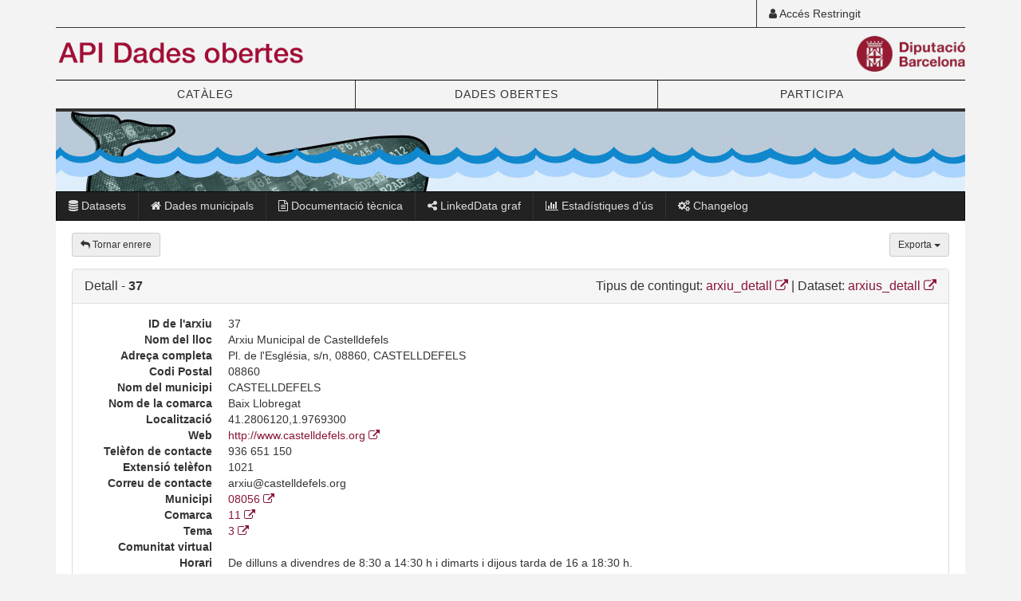

--- FILE ---
content_type: text/html; charset=UTF-8
request_url: https://do.diba.cat/data/ds/arxius_detall/detall/37
body_size: 12883
content:
<!DOCTYPE html><html lang="ca"><head><meta charset="utf-8"><meta http-equiv="X-UA-Compatible" content="IE=edge"><meta name="viewport" content="width=device-width, initial-scale=1"><title>API Dades Obertes - Diputaci&oacute; de Barcelona</title><link rel="stylesheet" href="https://maxcdn.bootstrapcdn.com/bootstrap/3.3.7/css/bootstrap.min.css" integrity="sha384-BVYiiSIFeK1dGmJRAkycuHAHRg32OmUcww7on3RYdg4Va+PmSTsz/K68vbdEjh4u" crossorigin="anonymous"><link rel="stylesheet" href="https://maxcdn.bootstrapcdn.com/font-awesome/4.7.0/css/font-awesome.min.css"><link rel="stylesheet" href="https://lamp.diba.cat/maqueta-corporativa/css/diba-template.css"><link href="/css/opendata.css" rel="stylesheet" type="text/css" /><!--[if lt IE 9]><script src="https://oss.maxcdn.com/html5shiv/3.7.3/html5shiv.min.js"></script><script src="https://oss.maxcdn.com/respond/1.4.2/respond.min.js"></script><![endif]--></head><body><!-- Google Tag Manager --><noscript><iframe src="//www.googletagmanager.com/ns.html?id=GTM-NQ494X" height="0" width="0" style="display:none;visibility:hidden"></iframe></noscript><script type="text/javascript">(function(w,d,s,l,i){w[l]=w[l]||[];w[l].push({'gtm.start':new Date().getTime(),event:'gtm.js'});var f=d.getElementsByTagName(s)[0];var j=d.createElement(s);var dl=l!='dataLayer'?'&l='+l:'';j.src='//www.googletagmanager.com/gtm.js?id='+i+dl;j.type='text/javascript';j.async=true;f.parentNode.insertBefore(j,f);})(window,document,'script','dataLayer','GTM-NQ494X');</script><!-- End Google Tag Manager --><div class="container"><header id="regio-cap"><div id="top-header"><div class="row"><div class="col-xs-12 col-sm-4 col-md-3 top1 col-sm-offset-8 col-md-offset-9"><div class="acces header-left"><a href="/login"><i class="fa fa-user" aria-hidden="true"></i> Accés Restringit</a></div></div></div></div><div class="logos"><div class="row"><div class="col-sm-6 head-title"><a href="/" title="API Dades Obertes"><img src="/imgs/logo_ddoo_cap_.png" height="45" alt="" class="img-responsive logo45 pull-left"></a></div><div class="col-xs-6 logo-dre"><a href="https://www.diba.cat" target="_blank" title="Diputació de Barcelona"><img src="https://media.diba.cat/diba/maqueta/logos/logo-diba.png" alt="" class="pull-right img-responsive logo45"></a></div></div></div><nav class="navbar navbar-default dibamenu" id="regio-menu"><div class="container-fluid"><div class="navbar-header"><button type="button" class="navbar-toggle collapsed" data-toggle="collapse" data-target="#menu-elements" aria-expanded="false" aria-controls="menu-elements"><span class="sr-only">Commutador de navegació</span><span class="icon-bar"></span><span class="icon-bar"></span><span class="icon-bar"></span></button></div><div id="menu-elements" class="navbar-collapse collapse"><ul class="nav nav-justified"><li><a href="https://dadesobertes.diba.cat/datasets">CATÀLEG</a></li><li><a href="https://dadesobertes.diba.cat/">DADES OBERTES</a></li><li><a href="https://dadesobertes.diba.cat/participa">PARTICIPA</a></li></ul></div></div></nav></header><div id="regio-destacats"><div class="row"><div class="col-sm-12" id="highlighted"><img src="/imgs/baner-do-petit.jpg" class="img-responsive" alt=""></div></div><nav class="navbar navbar-inverse"><div class="container-fluid"><div class="navbar-header"><button type="button" class="navbar-toggle collapsed" data-toggle="collapse" data-target="#submenu"><span class="sr-only">Commutador de navegació</span><span class="icon-bar"></span><span class="icon-bar"></span><span class="icon-bar"></span></button></div><div id="submenu" class="navbar-collapse collapse"><ul class="nav navbar-nav navbar-left"><li><a href="/data/"><i class="fa fa-database" aria-hidden="true"></i> Datasets</a></li><li><a href="/municipis/"><i class="fa fa-home" aria-hidden="true"></i> Dades municipals</a></li><li><a href="https://dadesobertes.diba.cat/dades-obertes/documentacio-tecnica/api"><i class="fa fa-file-text-o" aria-hidden="true"></i> Documentació tècnica</a></li><li><a href="/linkedgraph/"><i class="fa fa-share-alt" aria-hidden="true"></i> LinkedData graf</a></li><li><a href="/stats/"><i class="fa fa-bar-chart" aria-hidden="true"></i> Estadístiques d'ús</a></li><li><a href="https://dadesobertes.diba.cat/dades-obertes/documentacio-tecnica/api/changelog"><i class="fa fa-cogs" aria-hidden="true"></i> Changelog</a></li></ul></div></div></nav></div><div id="regio-cos" role="main"><div class="row"><div class="col-sm-12" id="contingut"><div class="row"><div class="col-sm-6"><div class="pull-left btn-header"><button type="button" class="btn btn-sm btn-default back-btn"><i class="fa fa-reply fa-1" aria-hidden="true"></i>
        Tornar enrere
      </button></div></div><div class="col-sm-6"><div class="dropdown pull-right btn-header"><button type="button" class="btn btn-sm dropdown-toggle btn-default" data-toggle="dropdown">
      Exporta
      <span class="caret"></span></button><ul class="dropdown-menu dropdown-menu-right"><li><a href="/api/tipus/arxiu_detall/camp-arxiu_id/37/format/json/" id="export-json" target="_blank">
            Exporta a JSON
          </a></li><li><a href="/api/tipus/arxiu_detall/camp-arxiu_id/37/format/xml/" id="export-xml" target="_blank">
            Exporta a XML
          </a></li><li><a href="/api/tipus/arxiu_detall/camp-arxiu_id/37/format/csv/" id="export-csv" target="_blank">
            Exporta a CSV
          </a></li><li><a href="/api/tipus/arxiu_detall/camp-arxiu_id/37/format/rdf-xml/" id="export-rdf-xml" target="_blank">
            Exporta a RDF-XML
          </a></li></ul></div></div><div class="col-sm-12"><div class="panel panel-default"><div class="panel-heading"><div class="panel-title"><div class="row"><div class="col-sm-6 text-left">Detall - <strong>37</strong></div><div class="col-sm-6 text-right">
              Tipus de contingut: <a href="http://do.diba.cat/data/ct/arxiu_detall/graella">arxiu_detall <i class="fa fa-external-link fa-1"></i></a>
                              | Dataset: <a href="http://do.diba.cat/data/ds/arxius_detall/graella">arxius_detall <i class="fa fa-external-link fa-1"></i></a></div></div></div></div><div class="panel-body"><dl class="dl-horizontal"><dt title="ID de l&#039;arxiu">ID de l&#039;arxiu</dt><dd title="ID de l&#039;arxiu de geomotion.">37</dd><dt title="Nom del lloc">Nom del lloc</dt><dd title="Nom de l&#039;arxiu municipal.">Arxiu Municipal de Castelldefels</dd><dt title="Adreça completa">Adreça completa</dt><dd title="Carrer, número, porta, pis, codi postal, ciutat i país de l&#039;arxiu.">Pl. de l&#039;Església, s/n, 08860, CASTELLDEFELS</dd><dt title="Codi Postal">Codi Postal</dt><dd title="Codi postal de l&#039;arxiu">08860</dd><dt title="Nom del municipi">Nom del municipi</dt><dd title="Nom del municipi al que pertany l&#039;arxiu">CASTELLDEFELS</dd><dt title="Nom de la comarca">Nom de la comarca</dt><dd title="Nom de la comarca">Baix Llobregat</dd><dt title="Localització">Localització</dt><dd title="Localització en coordenades de l&#039;arxiu.">41.2806120,1.9769300</dd><dt title="Web">Web</dt><dd title="Ruta URL general (per exemple: la web de l&#039;ajuntament, la web de l&#039;espai escènic, etc.)"><a href="http://www.castelldefels.org">
                      http://www.castelldefels.org <i class="fa fa-external-link fa-1"></i></a></dd><dt title="Telèfon de contacte">Telèfon de contacte</dt><dd title="Telèfon de contacte">936 651 150</dd><dt title="Extensió telèfon">Extensió telèfon</dt><dd title="Extensió del telèfon">1021</dd><dt title="Correu de contacte">Correu de contacte</dt><dd title="Correu de contacte">arxiu@castelldefels.org</dd><dt title="Municipi">Municipi</dt><dd title=""><a href="http://do.diba.cat/data/ct/municipi/detall/08056">08056 <i class="fa fa-external-link fa-1"></i></a></dd><dt title="Comarca">Comarca</dt><dd title=""><a href="http://do.diba.cat/data/ct/comarca/detall/11">11 <i class="fa fa-external-link fa-1"></i></a></dd><dt title="Tema">Tema</dt><dd title=""><a href="http://do.diba.cat/data/ct/tema/detall/3">3 <i class="fa fa-external-link fa-1"></i></a></dd><dt title="Comunitat virtual">Comunitat virtual</dt><dd title="Comunitat virtual"></dd><dt title="Horari">Horari</dt><dd title="Horari de l&#039;arxiu">De dilluns a divendres de 8:30 a 14:30 h i dimarts i dijous tarda de 16 a 18:30 h.</dd><dt title="Tipologia">Tipologia</dt><dd title="Tipologia">Central de Serveis Tècnics</dd><dt title="Relació amb el punt">Relació amb el punt</dt><dd title=""><a href="http://do.diba.cat/data/ds/arxius/detall/arxius37">arxius37 <i class="fa fa-external-link fa-1"></i></a></dd></dl></div></div></div></div></div></div></div><footer id="regio-peu" class="sep-bottom-gruixut"><div id="regio-peu-top regio-peu-top-alcadaMin" class="row"><div class="col-xs-12 col-sm-4"><div class="logos separadorTop"><a href="/" class="header-title"><img src="/imgs/logo_ddoo_cap_.png" height="50" alt="" class="img-responsive"></a><p class="regio-peu-top-text">
                L'API és una interfície de programació d'aplicacions de la qual es poden consultar i extreure dades per ser utilitzades, posteriorment, per aplicacions desenvolupades per tercers.
              </p></div></div><div class="col-xs-12 col-sm-4"><ul class="list-diba separadorTop menu-peu"><li><a href="/data/">Totes les dades</a></li><li><a href="/municipis/">Dades per municipi</a></li><li><a href="/stats/">Estadístiques d'ús</a></li><li><a href="https://dadesobertes.diba.cat/dades-obertes/documentacio-tecnica">Documentació tècnica</a></li></ul></div><div class="col-xs-12 col-sm-4"><ul class="list-diba separadorTop menu-peu"><li><a href="https://www.diba.cat/web/dibaoberta/inici">Govern obert</a></li><li><a href="https://seuelectronica.diba.cat/">Seu electrònica</a></li><li><a href="https://transparencia.diba.cat/">Transparència</a></li></ul></div></div><div id="regio-peu-bottom" class="row"><div class="col-sm-4"><div class="sep-top-interior logos"><a href="https://www.diba.cat" target="_blank" title="Diputació de Barcelona"><img src="https://media.diba.cat/diba/maqueta/logos/logo-diba.png" alt="" class="pull-left img-responsive logo45"></a></div></div><div class="col-sm-8"><div class="xarxes sep-bottom-interior sep-top-interior logosXarxes"><a href="http://www.facebook.com/DiputaciodeBarcelona" title="Facebook" target="_blank"><img src="/imgs/facebook.png" alt="" class="facebook"></a><a href="https://twitter.com/Diba" title="Twitter" target="_blank"><img src="/imgs/twitter.png" alt="" class="twitter"></a><a href="https://www.instagram.com/dibacat/" title="Instagram" target="_blank"><img src="/imgs/instagram.png" alt="" class="instagram"></a><a href="https://www.youtube.com/user/Diba" title="Youtube" target="_blank"><img src="/imgs/youtube.png" alt="" class="youtube"></a><a href="https://www.linkedin.com/company/diputaci-de-barcelona" title="Linkedin" target="_blank"><img src="/imgs/linkedin.png" alt="" class="linkedin"></a><a href="https://www.diba.cat/web/sala-de-premsa/butlletins-diba" title="Butlletins" target="_blank"><img src="/imgs/butlletins.png" alt="" class="butlletins"></a><a href="https://dadesobertes.diba.cat/rss.xml" title="Rss" target="_blank"><img src="/imgs/rss.png" alt="" class="rss"></a><a href="https://www.tiktok.com/@diputaciobarcelona" title="Tiktok" target="_blank"><img src="/imgs/tiktok.png" alt="" class="tiktok"></a></div><div class="adreca"><p><a href="https://dadesobertes.diba.cat/dades-obertes/condicions-utilitzacio">Condicions d'utilització</a> | 
                <a href="https://dadesobertes.diba.cat/dades-obertes/carta-de-serveis">Carta de serveis</a> | 
                <a href="https://dadesobertes.diba.cat/dades-obertes/documentacio-tecnica">Documentació tècnica</a> |
                <a href="https://dadesobertes.diba.cat/participa/proposa-dades">Demana dades</a> | 
                <a href="https://dadesobertes.diba.cat/participa/envians-la-teva-app">Envia'ns la teva app</a> | 
                v21.03.16
                <br><address>
                  Diputació de Barcelona. Rambla de Catalunya, 126. 08008 Barcelona. Tel. 934 022 222
                </address></p></div></div></div></footer></div><script src="https://code.jquery.com/jquery-1.12.4.min.js" integrity="sha256-ZosEbRLbNQzLpnKIkEdrPv7lOy9C27hHQ+Xp8a4MxAQ=" crossorigin="anonymous"></script><script src="https://maxcdn.bootstrapcdn.com/bootstrap/3.3.7/js/bootstrap.min.js" integrity="sha384-Tc5IQib027qvyjSMfHjOMaLkfuWVxZxUPnCJA7l2mCWNIpG9mGCD8wGNIcPD7Txa" crossorigin="anonymous"></script><!-- FOS/JSRoutingBundle --><script type="text/javascript" src="/bundles/fosjsrouting/js/router.js"></script><script type="text/javascript" src="/js/routing?callback=fos.Router.setData"></script><script type="text/javascript" src="/js/scripts.js"></script><script type="text/javascript" src="/js/detail.js"></script></body></html>